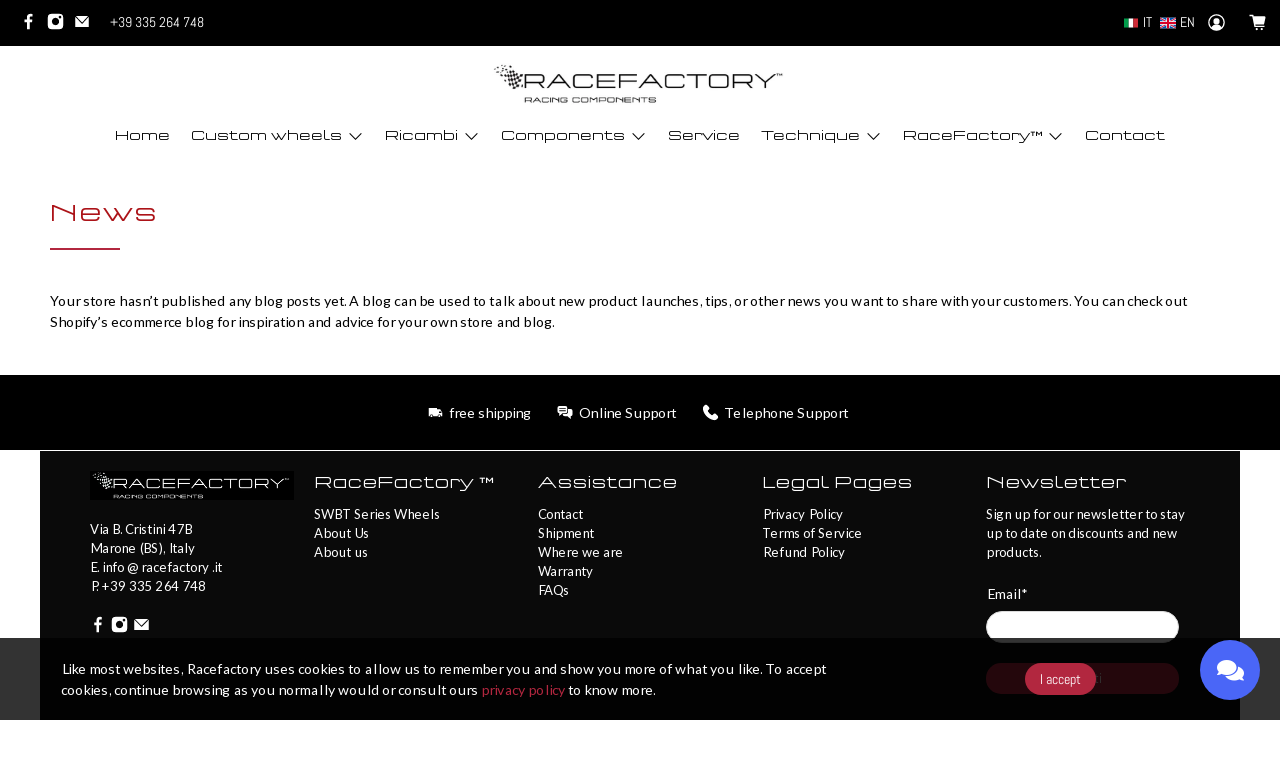

--- FILE ---
content_type: text/css
request_url: https://racefactory.it/cdn/shop/t/24/assets/custom.css?v=181797104996100276951742833416
body_size: -364
content:
.custom{color:red}.section{max-width:1200px!important}.product__information{display:flex;flex-direction:column;width:65%}.product__information .description{order:2}.product__information .product__social-share{order:3}.product__information .product-form-container{order:1}.ht-tms--float.ht-tms--float-right{left:auto;right:100px!important;top:10px!important}.ht-tms--float.ht-tms--float-right .ht-tms-option__item{padding:3px 24px 3px 12px}.header__loc button{display:none}.header__loc ul#LanguageList{display:flex;align-items:center}.header__loc ul#LanguageList li{margin-right:8px}.header__loc li a{color:#fff;text-transform:uppercase;display:block}.header__loc li.loc_li__it a{background-image:url(/cdn/shop/t/24/assets/flag-it.png?v=1674550476);background-position:left;padding-left:20px;background-repeat:no-repeat}.header__loc li.loc_li__en a{background-image:url(/cdn/shop/t/24/assets/flag-uk.png?v=1674550368);background-position:left;padding-left:20px;background-repeat:no-repeat}
/*# sourceMappingURL=/cdn/shop/t/24/assets/custom.css.map?v=181797104996100276951742833416 */


--- FILE ---
content_type: text/javascript
request_url: https://racefactory.it/cdn/shop/t/24/assets/z__jsFixedMessage.js?v=177094893511845021641649969608
body_size: -407
content:
"use strict";Shopify.theme.jsFixedMessage={init:function($section){var _this=this;this.$el=$(".fixed-message-section");var fixedMessageCookie=Cookies.get("fixed-message");fixedMessageCookie!=="dismiss"&&(this.$el.removeClass("is-hidden"),$(".js-close-fixed-message").on("click",function(){_this.hide()}))},hide:function(){this.$el.addClass("is-hidden"),Cookies.set("fixed-message","dismiss",{expires:30})},unload:function($section){$(".js-close-fixed-message").off()}};
//# sourceMappingURL=/cdn/shop/t/24/assets/z__jsFixedMessage.js.map?v=177094893511845021641649969608
